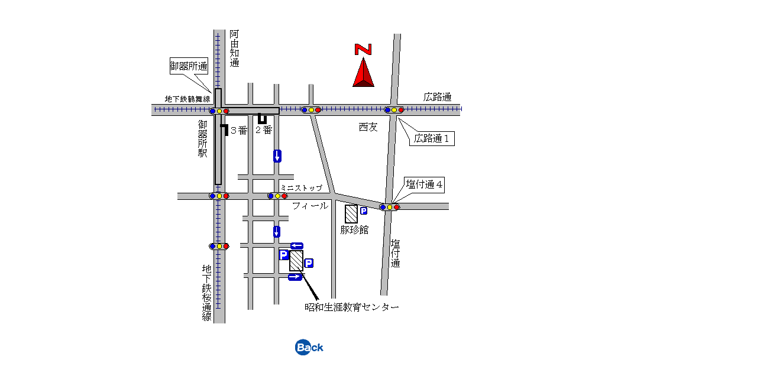

--- FILE ---
content_type: text/html
request_url: http://www.amateurorchester.com/practice/map/02_syowasyogai.htm
body_size: 601
content:
<!DOCTYPE HTML PUBLIC "-//W3C//DTD HTML 4.01 Transitional//EN">
<HTML>
<HEAD>
	<META HTTP-EQUIV="Content-Type" CONTENT="text/html; CHARSET=shift_jis">
	<META HTTP-EQUIV="Content-Style-Type" CONTENT="text/css;">
	<TITLE>昭和生涯学習センター　地図</TITLE>
	<META NAME="Author" CONTENT="アマテュール室内管弦楽団">
	<META NAME="Keywords" CONTENT="名古屋 , アマテュア , 室内楽">
	<META NAME="Description" CONTENT="名古屋で活動する指揮者なしのアンサンブルオーケストラです。">
</HEAD>
<BODY BGCOLOR="#ffffff" TEXT="#000000" LINK="#0000FF" VLINK="#800080" ALINK="#FF0000">

	<DIV STYLE="position:absolute;left:250;top:42;width:535;height:510;">
		<IMG SRC="./img/02_syowasyogai.gif" ALT="" ALIGN=TOP BORDER=0 VSPACE=0 HSPACE=0>
	</DIV>
	<DIV STYLE="position:absolute;left:494;top:571;width:60;height:33;">
		<A HREF="../practice.htm">
		<IMG SRC="../../img/back.gif" ALT="" ALIGN=TOP BORDER=0 VSPACE=0 HSPACE=0>
		</A>
	</DIV>
</BODY>
</HTML>